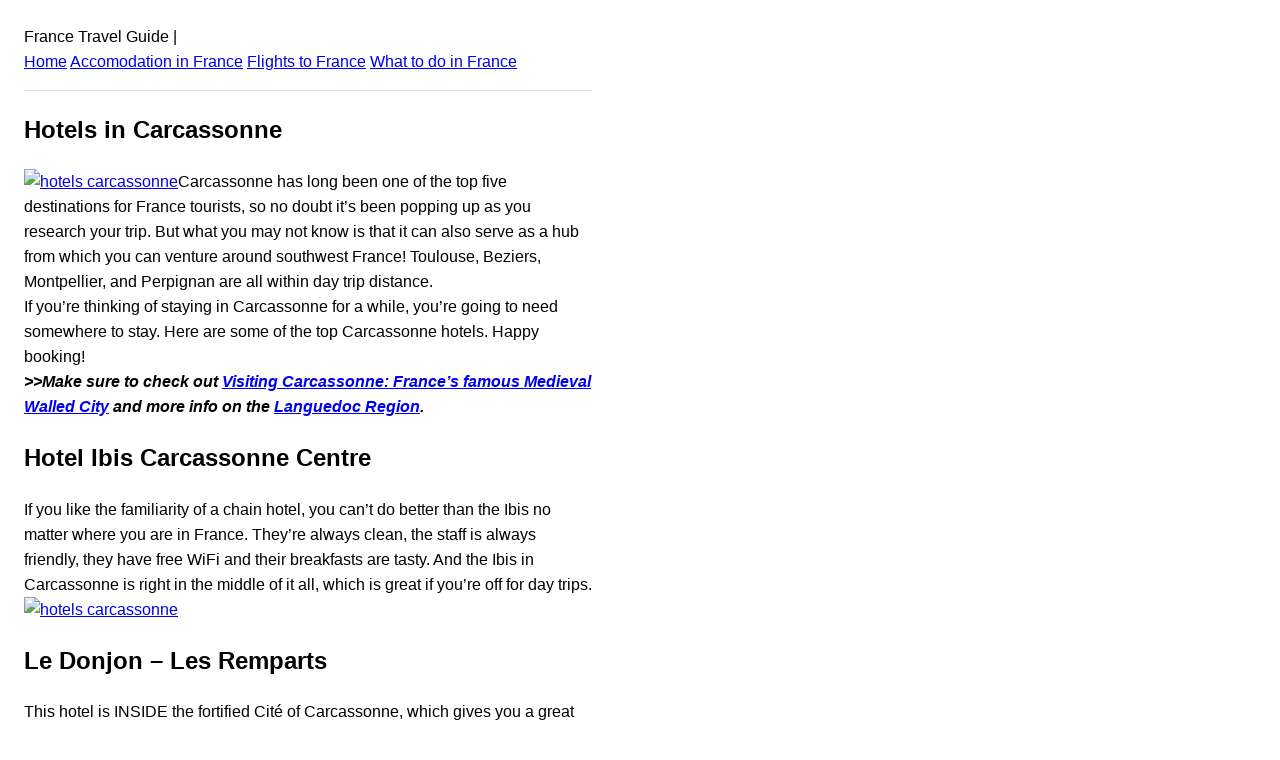

--- FILE ---
content_type: text/html; charset=UTF-8
request_url: https://www.francetravelguide.com/hotels-in-carcassonne
body_size: 2938
content:
<!DOCTYPE html><html lang="en"><head><meta charSet="utf-8"/><meta http-equiv="x-ua-compatible" content="ie=edge"/><meta name="viewport" content="width=device-width, initial-scale=1, shrink-to-fit=no"/><meta name="generator" content="Gatsby 2.21.0"/><title data-react-helmet="true">Hotels in Carcassonne: France Travel Guide</title><meta data-react-helmet="true" name="description" content="Carcassonne has long been one of the top five destinations for France tourists, so no doubt it’s been popping up as you research your trip. But what you may not know is that it can also serve as a hub from which you can venture around southwest France! Toulouse, Beziers, Montpellier, and Perpignan are all ...
"/><meta data-react-helmet="true" property="og:title" content="Hotels in Carcassonne"/><meta data-react-helmet="true" property="og:description" content="&lt;p&gt;Carcassonne has long been one of the top five destinations for France tourists, so no doubt it&amp;#8217;s been popping up as you research your trip. But what you may not know is that it can also serve as a hub from which you can venture around southwest France! Toulouse, Beziers, Montpellier, and Perpignan are all [&amp;hellip;]&lt;/p&gt;
"/><meta data-react-helmet="true" property="og:type" content="website"/><meta data-react-helmet="true" name="twitter:card" content="summary"/><meta data-react-helmet="true" name="twitter:creator" content="@bootsnall"/><meta data-react-helmet="true" name="twitter:title" content="Hotels in Carcassonne"/><meta data-react-helmet="true" name="twitter:description" content="&lt;p&gt;Carcassonne has long been one of the top five destinations for France tourists, so no doubt it&amp;#8217;s been popping up as you research your trip. But what you may not know is that it can also serve as a hub from which you can venture around southwest France! Toulouse, Beziers, Montpellier, and Perpignan are all [&amp;hellip;]&lt;/p&gt;
"/><link rel="manifest" href="/manifest.webmanifest"/><meta name="theme-color" content="#663399"/><link rel="apple-touch-icon" sizes="48x48" href="/icons/icon-48x48.png"/><link rel="apple-touch-icon" sizes="72x72" href="/icons/icon-72x72.png"/><link rel="apple-touch-icon" sizes="96x96" href="/icons/icon-96x96.png"/><link rel="apple-touch-icon" sizes="144x144" href="/icons/icon-144x144.png"/><link rel="apple-touch-icon" sizes="192x192" href="/icons/icon-192x192.png"/><link rel="apple-touch-icon" sizes="256x256" href="/icons/icon-256x256.png"/><link rel="apple-touch-icon" sizes="384x384" href="/icons/icon-384x384.png"/><link rel="apple-touch-icon" sizes="512x512" href="/icons/icon-512x512.png"/><style data-styled="" data-styled-version="5.1.0"></style><link rel="preconnect dns-prefetch" href="https://www.google-analytics.com"/><link as="script" rel="preload" href="/component---src-templates-post-js-e77f9a911c8ecf50974f.js"/><link as="script" rel="preload" href="/f1e9d89a39025c1d15aa62eb9504e8b5dafd0477-77802ca2a6b8e3c57df1.js"/><link as="script" rel="preload" href="/app-9ba68099a4079a4690e3.js"/><link as="script" rel="preload" href="/framework-0c4e331c8113736a8e78.js"/><link as="script" rel="preload" href="/webpack-runtime-61d00cc34958c938b86a.js"/><link as="fetch" rel="preload" href="/page-data/hotels-in-carcassonne.html/page-data.json" crossorigin="anonymous"/><link as="fetch" rel="preload" href="/page-data/app-data.json" crossorigin="anonymous"/><script data-ad-client="ca-pub-2802445268321177" async src="https://pagead2.googlesyndication.com/pagead/js/adsbygoogle.js"></script></head><body><div id="___gatsby"><div style="outline:none" tabindex="-1" id="gatsby-focus-wrapper"><div class="holder" style="width:100%;max-width:600px;padding:1rem;font-family:-apple-system, BlinkMacSystemFont, Segoe UI, Roboto, Oxygen, Ubuntu, Cantarell, Fira Sans, Droid Sans, Helvetica Neue, sans-serif;text-rendering:optimizeLegibility;line-height:1.6;box-sizing:border-box"><header>France Travel Guide<!-- --> | <br/><a href="/">Home</a> <a href="/accommodation">Accomodation in <!-- -->France</a> <a href="/flights-to-france">Flights to <!-- -->France</a> <a href="/things-to-do">What to do in <!-- -->France</a> <hr style="padding:0;margin:1rem 0;border:none;border-bottom:1px solid #ddd;height:0"/></header><main><article style="margin-bottom:1rem"><h1>Hotels in Carcassonne</h1><div><p><a href="https://www.francetravelguide.com/hotels-in-carcassonne.html/42754169_bfa9b14b15" rel="attachment wp-att-3019"><img src="https://content.whygo.com/wp-content/uploads/sites/4/2011/08/42754169_bfa9b14b15.jpg" alt="hotels carcassonne" width="500" height="375" class="aligncenter size-full wp-image-3019" /></a>Carcassonne has long been one of the top five destinations for France tourists, so no doubt it&#8217;s been popping up as you research your trip. But what you may not know is that it can also serve as a hub from which you can venture around southwest France! Toulouse, Beziers, Montpellier, and Perpignan are all within day trip distance.<br />
If you&#8217;re thinking of staying in Carcassonne for a while, you&#8217;re going to need somewhere to stay. Here are some of the top Carcassonne hotels. Happy booking!<br />
<em><strong>&gt;&gt;Make sure to check out <a href='https://www.francetravelguide.com/visiting-carcassonne-frances-famous-medieval-walled-city'>Visiting Carcassonne: France’s famous Medieval Walled City</a> and more info on the <a href="https://www.francetravelguide.com/the-languedoc-region">Languedoc Region</a>.</strong></em></p>
<h2>Hotel Ibis Carcassonne Centre</h2>
<p>If you like the familiarity of a chain hotel, you can&#8217;t do better than the Ibis no matter where you are in France.  They&#8217;re always clean, the staff is always friendly, they have free WiFi and their breakfasts are tasty. And the Ibis in Carcassonne is right in the middle of it all, which is great if you&#8217;re off for day trips.<br />
<a href="https://www.francetravelguide.com/hotels-in-carcassonne.html/ibis-centre" rel="attachment wp-att-3020"><img src="https://content.whygo.com/wp-content/uploads/sites/4/2011/08/Ibis-Centre.jpg" alt="hotels carcassonne" width="350" height="200" class="alignleft size-full wp-image-3020" /></a></p>
<h2>Le Donjon &#8211; Les Remparts</h2>
<p>This hotel is INSIDE the fortified Cité of Carcassonne, which gives you a great opportunity to spend time there after all the day trippers and bus tours have gone home. And this is a best Western, which is a cut above the Ibis but with all the same familiarity. And it has free WiFi.<br />
<a href="https://www.francetravelguide.com/hotels-in-carcassonne.html/93170_g9" rel="attachment wp-att-3021"><img src="https://content.whygo.com/wp-content/uploads/sites/4/2011/08/93170_G9-300x231.jpg" alt="hotels carcassonne" width="350" height="200" class="alignleft size-medium wp-image-3021" /></a></p>
<h2>Hôtel de la Cité by Orient-Express</h2>
<p>This one is also inside the Cité walls, and is a good alternative to Le Donjon. It&#8217;s a bit more upscale, and it has a Michelin-starred restaurant on the premises. If you&#8217;re looking for a weekend splurge out of Paris in one of the most evocative locations in all of France, this is your hotel. They also have some great deals, so check in the off season.<br />
<img src="https://content.whygo.com/wp-content/uploads/sites/4/2011/08/ocar_250_garden3.jpg" alt="hotels carcassonne" width="350" height="200" class="alignleft size-full wp-image-3022" /></p>
<h2>Hôtel Des Trois Couronnes</h2>
<p>While staying inside the Cité is a great experience, some find that being on the outside looking at its imposing walls and turrets is better. If that sounds good, then this hotel is your best bet. It&#8217;s got a great view &#8211; even from the indoor pool!<br />
<a href="https://www.francetravelguide.com/hotels-in-carcassonne.html/des_trois_couronnes_hotel_carcassonne_pool" rel="attachment wp-att-3023"><img src="https://content.whygo.com/wp-content/uploads/sites/4/2011/08/des_trois_couronnes_hotel_carcassonne_pool.jpg" alt="hotels carcassonne" width="350" height="220" class="alignleft size-full wp-image-3023" /></a><br />
photo: <a href="https://www.flickr.com/photos/lorentey/">lorentey</a></p>
</div></article></main><footer><hr style="padding:0;margin:1rem 0;border:none;border-bottom:1px solid #ddd;height:0"/><small> © <!-- -->2022<!-- --> <a href="https://www.bootsnall.com/">BootsnAll</a> - All rights reserved</small></footer></div></div><div id="gatsby-announcer" style="position:absolute;top:0;width:1px;height:1px;padding:0;overflow:hidden;clip:rect(0, 0, 0, 0);white-space:nowrap;border:0" aria-live="assertive" aria-atomic="true"></div></div><script>
  
  
  if(true) {
    (function(i,s,o,g,r,a,m){i['GoogleAnalyticsObject']=r;i[r]=i[r]||function(){
    (i[r].q=i[r].q||[]).push(arguments)},i[r].l=1*new Date();a=s.createElement(o),
    m=s.getElementsByTagName(o)[0];a.async=1;a.src=g;m.parentNode.insertBefore(a,m)
    })(window,document,'script','https://www.google-analytics.com/analytics.js','ga');
  }
  if (typeof ga === "function") {
    ga('create', 'UA-497305-40', 'auto', {});
      
      
      
      
      
      }</script><script id="gatsby-script-loader">/*<![CDATA[*/window.pagePath="/hotels-in-carcassonne.html";/*]]>*/</script><script id="gatsby-chunk-mapping">/*<![CDATA[*/window.___chunkMapping={"app":["/app-9ba68099a4079a4690e3.js"],"component---src-pages-404-js":["/component---src-pages-404-js-8f1c263fd6c9b2d647d5.js"],"component---src-templates-homepage-js":["/component---src-templates-homepage-js-b702edc572c1d4397a06.js"],"component---src-templates-page-js":["/component---src-templates-page-js-8f9ced0d3a3260ab5c2b.js"],"component---src-templates-post-js":["/component---src-templates-post-js-e77f9a911c8ecf50974f.js"]};/*]]>*/</script><script src="/webpack-runtime-61d00cc34958c938b86a.js" async=""></script><script src="/framework-0c4e331c8113736a8e78.js" async=""></script><script src="/app-9ba68099a4079a4690e3.js" async=""></script><script src="/f1e9d89a39025c1d15aa62eb9504e8b5dafd0477-77802ca2a6b8e3c57df1.js" async=""></script><script src="/component---src-templates-post-js-e77f9a911c8ecf50974f.js" async=""></script></body></html>

--- FILE ---
content_type: text/html; charset=utf-8
request_url: https://www.google.com/recaptcha/api2/aframe
body_size: 266
content:
<!DOCTYPE HTML><html><head><meta http-equiv="content-type" content="text/html; charset=UTF-8"></head><body><script nonce="TKruyqqTOMAFN5Fc_ytPdg">/** Anti-fraud and anti-abuse applications only. See google.com/recaptcha */ try{var clients={'sodar':'https://pagead2.googlesyndication.com/pagead/sodar?'};window.addEventListener("message",function(a){try{if(a.source===window.parent){var b=JSON.parse(a.data);var c=clients[b['id']];if(c){var d=document.createElement('img');d.src=c+b['params']+'&rc='+(localStorage.getItem("rc::a")?sessionStorage.getItem("rc::b"):"");window.document.body.appendChild(d);sessionStorage.setItem("rc::e",parseInt(sessionStorage.getItem("rc::e")||0)+1);localStorage.setItem("rc::h",'1768871031876');}}}catch(b){}});window.parent.postMessage("_grecaptcha_ready", "*");}catch(b){}</script></body></html>

--- FILE ---
content_type: text/plain
request_url: https://www.google-analytics.com/j/collect?v=1&_v=j102&a=1333364873&t=pageview&_s=1&dl=https%3A%2F%2Fwww.francetravelguide.com%2Fhotels-in-carcassonne.html&dp=%2Fhotels-in-carcassonne.html&ul=en-us%40posix&dt=Hotels%20in%20Carcassonne%3A%20France%20Travel%20Guide&sr=1280x720&vp=1280x720&_u=YEBAAEABAAAAACAAI~&jid=263585759&gjid=1768098643&cid=747255686.1768871031&tid=UA-497305-40&_gid=661144274.1768871031&_r=1&_slc=1&z=1235833103
body_size: -453
content:
2,cG-WP6QWLPJ1Y